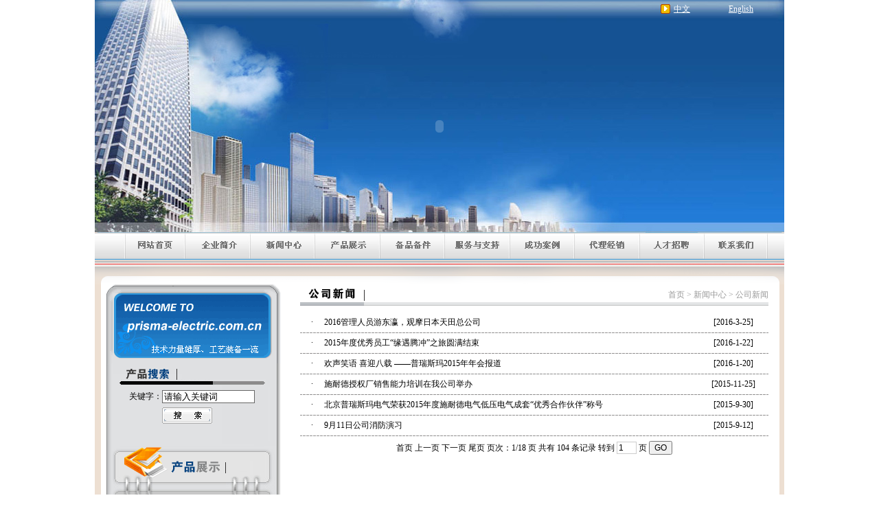

--- FILE ---
content_type: text/html
request_url: http://pursma.com/gb/cn/news_gsxw.asp?Page=1
body_size: 6217
content:

<!DOCTYPE html PUBLIC "-//W3C//DTD XHTML 1.0 Transitional//EN" "http://www.w3.org/TR/xhtml1/DTD/xhtml1-transitional.dtd">
<html xmlns="http://www.w3.org/1999/xhtml">
<head>
<meta http-equiv="Content-Type" content="text/html; charset=gb2312" />
<title>北京普瑞斯玛电气技术有限公司 高低压成套开关柜 施耐德品牌柜</title>
<META name="keywords" content="北京普瑞斯玛电气 高低压成套开关柜 施耐德品牌柜" />
<meta name="description" content="北京普瑞斯玛电气 高低压成套开关柜 施耐德品牌柜" />
<link href="../css/kg.css" rel="stylesheet" type="text/css" />
</head>
<body>
<style>
<!--
.div{
 position: absolute;
 border: 1px ;
 background-color: #EFEFEF;
 line-height:90px;
 font-size:12px;
 z-index:1000;
}
-->
</style>
<SCRIPT LANGUAGE="JavaScript">
<!--
function scall(){
sc4();
}
window.onscroll=scall;
window.onresize=scall;
window.onload=scall;
//-->
</SCRIPT>
<div style="position: absolute; top: 0px; left: 0px; width: 100px; height: 100px;"></div>
<link href="../css/kg.css" rel="stylesheet" type="text/css">
<style type="text/css">
<!--
#mLayer1 {
	position:absolute;
	width:0px;
	height:0px;
	z-index:1;
}
#mLayer2 {
	position:absolute;
	width:140px;
	height:115px;
	z-index:1;
	left: -20px;
	top: 39px;
}
#mLayer3 {
	position:absolute;
	width:0px;
	height:0px;
	z-index:1;
}
#mLayer4 {
	position:absolute;
	width:130px;
	height:115px;
	z-index:1;
	left: -15px;
	top: 39px;
}
#mLayer5 {
	position:absolute;
	width:0px;
	height:0px;
	z-index:1;
}
#mLayer6 {
	position:absolute;
	width:130px;
	height:115px;
	z-index:1;
	left: -14px;
	top: 39px;
}
#mLayer7 {
	position:absolute;
	width:0px;
	height:0px;
	z-index:1;
}
#mLayer8 {
	position:absolute;
	width:130px;
	height:115px;
	z-index:1;
	left: -15px;
	top: 39px;
}
#mLayer9 {
	position:absolute;
	width:0px;
	height:0px;
	z-index:1;
}
#mLayer10 {
	position:absolute;
	width:130px;
	height:115px;
	z-index:1;
	left: -15px;
	top: 39px;
}
.mLayerdis{display:none;}
.mLayershow{display:'';}
-->
</style>
<table width="1004" border="0" align="center" cellpadding="0" cellspacing="0">
  <tr>
    <td height="28" align="right" background="images/index_top1.jpg"><table width="18%" border="0" cellspacing="0" cellpadding="0">
      <tr>
        <td width="10%" class="white12"><img src="images/index_jt.gif" width="14" height="14" /></td>
        <td width="31%" class="white12"><a href="../../gb/index.asp">中文</a></td>
        <td width="14%" class="white12"></td>
        <td width="30%" class="white12"><a href="../../en/index.asp">English</a></td>
        <td width="15%" class="white12">&nbsp;</td>
      </tr>
    </table></td>
  </tr>
  <tr>
    <td height="311" valign="top" background="images/index_top2.jpg"><object classid="clsid:D27CDB6E-AE6D-11cf-96B8-444553540000" codebase="swflash.cab#version=7,0,19,0" width="1004" height="311">
      <param name="movie" value="images/top.swf" />
      <param name="quality" value="high" />
      <param name="wmode" value="transparent" />
      <embed src="images/top.swf" width="1004" height="311" quality="high" pluginspage="http://www.macromedia.com/go/getflashplayer" type="application/x-shockwave-flash" wmode="transparent"></embed>
    </object></td>
  </tr>
  <tr>
    <td><table width="100%" border="0" cellspacing="0" cellpadding="0">
      <tr>
        <td><img src="images/index_nav01.gif" width="46" height="39"></td>
        <td><a href="../index.asp"><img src="images/index_nav_home1.gif" width="86" height="39" border="0" onmouseover="this.src='images/index_nav_home2.gif'/*tpa=http://www.ttdl.images/index_nav_home2.gif*/;" onmouseout="this.src='images/index_nav_home1.gif'/*tpa=http://www.ttdl.images/index_nav_home1.gif*/;"></a></td>
        <td><div id="mLayer3" class="mLayerdis">  
			<div id="mLayer4" onmouseover="mLayer3.className='mLayershow';" onmouseout="mLayer3.className='mLayerdis';">
			<table width="95" border="0" align="center" cellpadding="1" cellspacing="1" bgcolor="#666666">
			  <tr><td height="25" align="left" bgcolor="c9d0ed" class="black12"><div align="center"><a href="company_gxjj.asp">公司简介</a></div></td></tr><tr><td height="25" align="left" bgcolor="c9d0ed" class="black12"><div align="center"><a href="company_qywh.asp">企业文化</a></div></td></tr><tr><td height="25" align="left" bgcolor="c9d0ed" class="black12"><div align="center"><a href="company_yzzs.asp">资质证书</a></div></td></tr><tr><td height="25" align="left" bgcolor="c9d0ed" class="black12"><div align="center"><a href="company_qyry.asp">企业荣誉</a></div></td></tr><tr><td height="25" align="left" bgcolor="c9d0ed" class="black12"><div align="center"><a href="company_scsb.asp">生产设备</a></div></td></tr></table>
			</div>
          </div><a href="company_gxjj.asp"><img src="images/index_nav_company1.gif" width="95" height="39" border="0" onmouseover="this.src='images/index_nav_company2.gif'/*tpa=http://www.ttdl.images/index_nav_company2.gif*/;mLayer3.className='mLayershow';" onmouseout="this.src='images/index_nav_company1.gif'/*tpa=http://www.ttdl.images/index_nav_company1.gif*/; mLayer3.className='mLayerdis';"></a></td>
        <td><div id="mLayer1" class="mLayerdis">
            <div id="mLayer2" onmouseover="mLayer1.className='mLayershow';" onmouseout="mLayer1.className='mLayerdis';">
              <table width="95" border="0" align="center" cellpadding="1" cellspacing="1" bgcolor="#666666">
                <tr><td height="25" align="left" bgcolor="c9d0ed" class="black12"><div align="center"><a href="news_gsxw.asp">公司新闻</a></div></td></tr><tr><td height="25" align="left" bgcolor="c9d0ed" class="black12"><div align="center"><a href="news_hydt.asp">行业动态</a></div></td></tr></table>
            </div>
          </div><a href="news_gsxw.asp"><img src="images/index_nav_news1.gif" width="94" height="39" border="0" onmouseover="this.src='images/index_nav_news2.gif'/*tpa=http://www.ttdl.images/index_nav_news2.gif*/; mLayer1.className='mLayershow';" onmouseout="this.src='images/index_nav_news1.gif'/*tpa=http://www.ttdl.images/index_nav_news1.gif*/; mLayer1.className='mLayerdis';"></a></td>
        <td><div id="mLayer9" class="mLayerdis">
            <div id="mLayer10" onmouseover="mLayer9.className='mLayershow';" onmouseout="mLayer9.className='mLayerdis';">
              <table width="95" border="0" align="center" cellpadding="1" cellspacing="1" bgcolor="#666666">
                <tr><td height="25" align="left" bgcolor="c9d0ed" class="black12"><div align="center"><a href="company_cphz.asp">产品汇总</a></div></td></tr><tr><td height="25" align="left" bgcolor="c9d0ed" class="black12"><div align="center"><a href="company_tjcp.asp">推荐产品</a></div></td></tr></table>
            </div>
          </div><a href="company_cphz.asp"><img src="images/index_nav_equip1.gif" width="95" height="39" border="0" onmouseover="this.src='images/index_nav_equip2.gif'/*tpa=http://www.ttdl.images/index_nav_equip2.gif*/;mLayer9.className='mLayershow';" onmouseout="this.src='images/index_nav_equip1.gif'/*tpa=http://www.ttdl.images/index_nav_equip1.gif*/;mLayer9.className='mLayerdis';"></a></td>
        <td><div id="mLayer7" class="mLayerdis">
            <div id="mLayer8" onmouseover="mLayer7.className='mLayershow';" onmouseout="mLayer7.className='mLayerdis';">
              <table width="100" border="0" align="center" cellpadding="1" cellspacing="1" bgcolor="#666666">
                <tr><td height="25" align="left" bgcolor="c9d0ed" class="black12"><div align="center"><a href="products_gt.asp">柜体备品备件</a></div></td></tr><tr><td height="25" align="left" bgcolor="c9d0ed" class="black12"><div align="center"><a href="Technical_yq.asp">元器件备品备件</a></div></td></tr><tr><td height="25" align="left" bgcolor="c9d0ed" class="black12"><div align="center"><a href="Technical_fc.asp">辅材辅料备品备件</a></div></td></tr></table>
              </div>
          </div><a href="products_gt.asp"><img src="images/index_nav_prod1.gif" width="94" height="39" border="0" onmouseover="this.src='images/index_nav_prod2.gif'/*tpa=http://www.ttdl.images/index_nav_prod2.gif*/; mLayer7.className='mLayershow';" onmouseout="this.src='images/index_nav_prod1.gif'/*tpa=http://www.ttdl.images/index_nav_prod1.gif*/; mLayer7.className='mLayerdis';"></a></td>
        <td><div id="mLayer5" class="mLayerdis">
            <div id="mLayer6" onmouseover="mLayer5.className='mLayershow';" onmouseout="mLayer5.className='mLayerdis';">
              <table width="95" border="0" align="center" cellpadding="1" cellspacing="1" bgcolor="#666666">
                <tr><td height="25" align="left" bgcolor="c9d0ed" class="black12"><div align="center"><a href="jszc.asp">技术支持</a></div></td></tr><tr><td height="25" align="left" bgcolor="c9d0ed" class="black12"><div align="center"><a href="shfw.asp">售后服务</a></div></td></tr></table>
              </div>
          </div><a href="jszc.asp"><img src="images/index_nav_atte1.gif" width="95" height="39" border="0" onmouseover="this.src='images/index_nav_atte2.gif'/*tpa=http://www.ttdl.images/index_nav_atte2.gif*/; mLayer5.className='mLayershow';" onmouseout="this.src='images/index_nav_atte1.gif'/*tpa=http://www.ttdl.images/index_nav_atte1.gif*/; mLayer5.className='mLayerdis';"></a></td>
        <td><div id="mLayer11" class="mLayerdis">
            <div id="mLayer12" onmouseover="mLayer11.className='mLayershow';" onmouseout="mLayer11.className='mLayerdis';">
              <table width="95" border="0" align="center" cellpadding="1" cellspacing="1" bgcolor="#666666">
                <tr><td height="25" align="left" bgcolor="c9d0ed" class="black12"><div align="center"><a href="ctyj.asp">成套业绩</a></div></td></tr><tr><td height="25" align="left" bgcolor="c9d0ed" class="black12"><div align="center"><a href="yhqd.asp">用户清单</a></div></td></tr></table>
              </div>
          </div><a href="ctyj.asp"><img src="images/index_nav_servi1.gif" width="94" height="39" border="0" onmouseover="this.src='images/index_nav_servi2.gif'/*tpa=http://www.ttdl.images/index_nav_servi2.gif*/; mLayer11.className='mLayershow';" onmouseout="this.src='images/index_nav_servi1.gif'/*tpa=http://www.ttdl.images/index_nav_servi1.gif*/; mLayer11.className='mLayerdis';"></a></td>
        <td><a href="dljx.asp"><img src="images/index_nav_network1.gif" width="95" height="39" border="0" onmouseover="this.src='images/index_nav_network2.gif'/*tpa=http://www.ttdl.images/index_nav_network2.gif*/;" onmouseout="this.src='images/index_nav_network1.gif'/*tpa=http://www.ttdl.images/index_nav_network1.gif*/;"></a></td>
        <td><a href="rczp.asp"><img src="images/index_nav_download1.gif" width="94" height="39" border="0" onmouseover="this.src='images/index_nav_download2.gif'/*tpa=http://www.ttdl.images/index_nav_download2.gif*/;" onmouseout="this.src='images/index_nav_download1.gif'/*tpa=http://www.ttdl.images/index_nav_download1.gif*/;"></a></td>
        <td><a href="lxwm.asp"><img src="images/index_nav_contact1.gif" width="92" height="39" border="0" onmouseover="this.src='images/index_nav_contact2.gif'/*tpa=http://www.ttdl.images/index_nav_contact2.gif*/;" onmouseout="this.src='images/index_nav_contact1.gif'/*tpa=http://www.ttdl.images/index_nav_contact1.gif*/;"></a></td>
        <td><img src="images/index_nav02.gif" width="24" height="39"></td>
      </tr>
    </table></td>
  </tr>
</table>
<table width="1004" border="0" align="center" cellpadding="0" cellspacing="0" bgcolor="#eddfd2">
  <tr>
    <td><img src="images/ge.gif" width="1004" height="23" /></td>
  </tr>
  <tr>
    <td><img src="images/nei_01.gif" width="1004" height="13" /></td>
  </tr>
  <tr>
    <td background="images/nei_03.gif"><table width="99%" border="0" align="center" cellpadding="0" cellspacing="0">
      <tr>
        <td width="275" align="center" valign="top"><link href="../css/kg.css" rel="stylesheet" type="text/css" />
<table width="22%" border="0" cellspacing="0" cellpadding="0">
	<tr>
		<td><img src="images/nei_left01.gif" width="255" height="115" /></td>
	</tr>
	<tr>
	<td align="left" valign="top" background="images/nei_left02.gif"><table width="100%" border="0" cellspacing="0" cellpadding="0">
	  <tr>
		<td><img src="images/nei_left04.gif" width="255" height="34" /></td>
	  </tr>
	  <tr>
		<td align="center"><table width="100%" border="0" cellspacing="0" cellpadding="0">
		<form action="search.asp" method="post">
		  <tr>
			<td width="32%" height="30" align="right" class="black12">关键字：</td>
			<td width="68%" align="left" class="black12"><input name="seastr" value="请输入关键词" onfocus="this.value='';" type="text" size="15" class="kuang"/></td>
		  </tr>
		  <tr>
			<td align="center" class="black12">&nbsp;</td>
			<td class="black12"><input type="image" name="imageField" src="images/index_search02.gif" />&nbsp;&nbsp;</td>
		  </tr>
		  </form>
		</table></td>
	  </tr>
	</table>
	  <table width="100%" border="0" cellspacing="0" cellpadding="0">
		<tr>
		  <td>&nbsp;</td>
		</tr>
		<tr>
		  <td><a href="company_cphz.asp"><img src="images/nei_left07.gif" width="255" height="87" border="0" /></a></td>
		</tr>
		<tr>
		  <td background="images/nei_left09.gif"><table width="100%" border="0" cellspacing="0" cellpadding="0">
			<tr>
			  <td width="9%">&nbsp;</td>
			  <td width="91%"><table width="92%" border="0" cellspacing="0" cellpadding="0" class="black12">
				 <tr>
					<td align="left" valign="top">
					  
				      <div align="left" style="padding-left:5px; height:25px; line-height:25px; overflow:hidden;" onMouseover="this.className='div_over';" onMouseout="this.className='div_out';"><img src="images/nei_left06.gif" width="14" height="14" />&nbsp;&nbsp;<a href="company_cphz_details.asp?id=791"><strong>XRB计量箱</strong></div>
                      
				      <div align="left" style="padding-left:5px; height:25px; line-height:25px; overflow:hidden;" onMouseover="this.className='div_over';" onMouseout="this.className='div_out';"><img src="images/nei_left06.gif" width="14" height="14" />&nbsp;&nbsp;<a href="company_cphz_details.asp?id=790"><strong>XXM照明配电箱</strong></div>
                      
				      <div align="left" style="padding-left:5px; height:25px; line-height:25px; overflow:hidden;" onMouseover="this.className='div_over';" onMouseout="this.className='div_out';"><img src="images/nei_left06.gif" width="14" height="14" />&nbsp;&nbsp;<a href="company_cphz_details.asp?id=789"><strong>GGD固定式低压配电柜</strong></div>
                      
				      <div align="left" style="padding-left:5px; height:25px; line-height:25px; overflow:hidden;" onMouseover="this.className='div_over';" onMouseout="this.className='div_out';"><img src="images/nei_left06.gif" width="14" height="14" />&nbsp;&nbsp;<a href="company_cphz_details.asp?id=788"><strong>GCK 抽出式低压开关柜</strong></div>
                      
				      <div align="left" style="padding-left:5px; height:25px; line-height:25px; overflow:hidden;" onMouseover="this.className='div_over';" onMouseout="this.className='div_out';"><img src="images/nei_left06.gif" width="14" height="14" />&nbsp;&nbsp;<a href="company_cphz_details.asp?id=787"><strong>KYN28A-12 户内交流高压铠装移开式金属封闭开关柜</strong></div>
                      
				      <div align="left" style="padding-left:5px; height:25px; line-height:25px; overflow:hidden;" onMouseover="this.className='div_over';" onMouseout="this.className='div_out';"><img src="images/nei_left06.gif" width="14" height="14" />&nbsp;&nbsp;<a href="company_cphz_details.asp?id=786"><strong>Blokset 全系列智能化低压开关柜</strong></div>
                      
                    </td>
				  </tr>				
			  </table></td>
			</tr>
		  </table></td>
		</tr>
		<tr>
		  <td><img src="images/nei_left08.gif" width="255" height="17" /></td>
		</tr>
	  </table>
	  <table width="100%" border="0" cellspacing="0" cellpadding="0">
		<tr>
		  <td align="center"><a href="feedback.asp"><img src="images/nei_left11.gif" width="255" height="76" border="0" /></a></td>
		</tr>
		<tr>
		  <td align="center"><a href="shfw.asp"><img src="images/nei_left12.gif" width="255" height="77" border="0" /></a></td>
		</tr>
		<tr>
		  <td align="center"><table width="63%" border="0" cellspacing="0" cellpadding="0">
            <tr>
              <td valign="top"><a href="lxwm.asp"><img src="images/left_contact01.gif" width="220" height="225" border="0" /></a></td>
            </tr>
            <tr>
              <td height="209" valign="top" background="images/left_contact03.gif"><table width="100%" border="0" cellspacing="0" cellpadding="0">
                  <tr>
                    <td colspan="3" align="center"><table width="100%" border="0" cellspacing="0" cellpadding="0">
                        <tr>
                          <td align="left"><a href="lxwm.asp"><img src="images/left_contact02.gif" width="220" height="42" border="0" /></a></td>
                        </tr>
                    </table></td>
                  </tr>
                  <tr>
                    <td width="4%">&nbsp;</td>
                    <td width="91%" align="center" valign="top" class="shite"><table width="100%" border="0" cellspacing="0" cellpadding="0">
                        <tr>
                          <td height="10" colspan="2" class="white12"></td>
                        </tr>
						<tr>
						  <td width="24%" height="30" class="white12">电　话：</td>
						  <td width="76%" class="white12" align="left"><strong style="font-size:14px;">400-81<strong style="font-size:14px;">8-</strong>1213</strong></td>
						</tr>
						<tr>
						  <td height="30" class="white12">传　真：</td>
						  <td class="white12" align="left"><strong style="font-size:14px;">010-81569006</strong></td>
						</tr>
						<tr>
						  <td height="30" class="white12">E-mail：</td>
						  <td class="white12" align="left"><strong style="font-size:14px;">pursma@pursma.com</strong></td>
						</tr>
                    </table></td>
                    <td width="5%" valign="top" class="shite"></td>
                  </tr>
                  <tr>
                    <td>&nbsp;</td>
                    <td align="center" class="shite"><a href="lxwm.asp"><img src="images/index_contact04.gif" width="34" height="10" border="0" /></a></td>
                    <td align="center" class="shite"><a href="lxwm.asp"></a></td>
                  </tr>
              </table></td>
            </tr>
          </table></td>
		</tr>
	</table></td>
	</tr>
	<tr>
		<td background="images/nei_left02.gif"><img src="images/nei_left03.gif" width="255" height="20" /></td>
	</tr>
</table></td>
        <td valign="top"><table width="95%" border="0" align="center" cellpadding="0" cellspacing="0">
          <tr>
            <td background="images/right_01.gif"><table width="100%" border="0" cellspacing="0" cellpadding="0">
              <tr>
                <td width="26%"><img src="images/news2.gif" width="186" height="31" /></td>
                <td width="74%" align="right" class="gray"><a href="../index.asp">首页</a> &gt; <a href="news_gsxw.asp">新闻中心</a> &gt; 公司新闻</td>
              </tr>
            </table></td>
          </tr>
          <tr>
            <td height="10"></td>
          </tr>
          <tr>
            <td>
			
			<table width="100%" height="30" border="0" cellpadding="0" cellspacing="0">
			  <tr>
                <td width="5%" height="30" align="center" background="images/newsbg.gif" class="black12">·</td>
               	<td width="80%" background="images/newsbg.gif" class="al"><a href="news_gsxw_details.asp?id=933" title="2016管理人员游东瀛，观摩日本天田总公司">2016管理人员游东瀛，观摩日本天田总公司</a></td>
                <td width="15%" align="center" background="images/newsbg.gif" class="black12">[2016-3-25]</td>
              </tr>
            </table>
		  	
			
			<table width="100%" height="30" border="0" cellpadding="0" cellspacing="0">
			  <tr>
                <td width="5%" height="30" align="center" background="images/newsbg.gif" class="black12">·</td>
               	<td width="80%" background="images/newsbg.gif" class="al"><a href="news_gsxw_details.asp?id=932" title="2015年度优秀员工“缘遇腾冲”之旅圆满结束">2015年度优秀员工“缘遇腾冲”之旅圆满结束</a></td>
                <td width="15%" align="center" background="images/newsbg.gif" class="black12">[2016-1-22]</td>
              </tr>
            </table>
		  	
			
			<table width="100%" height="30" border="0" cellpadding="0" cellspacing="0">
			  <tr>
                <td width="5%" height="30" align="center" background="images/newsbg.gif" class="black12">·</td>
               	<td width="80%" background="images/newsbg.gif" class="al"><a href="news_gsxw_details.asp?id=931" title="欢声笑语 喜迎八载 ——普瑞斯玛2015年年会报道">欢声笑语 喜迎八载 ——普瑞斯玛2015年年会报道</a></td>
                <td width="15%" align="center" background="images/newsbg.gif" class="black12">[2016-1-20]</td>
              </tr>
            </table>
		  	
			
			<table width="100%" height="30" border="0" cellpadding="0" cellspacing="0">
			  <tr>
                <td width="5%" height="30" align="center" background="images/newsbg.gif" class="black12">·</td>
               	<td width="80%" background="images/newsbg.gif" class="al"><a href="news_gsxw_details.asp?id=929" title="施耐德授权厂销售能力培训在我公司举办">施耐德授权厂销售能力培训在我公司举办</a></td>
                <td width="15%" align="center" background="images/newsbg.gif" class="black12">[2015-11-25]</td>
              </tr>
            </table>
		  	
			
			<table width="100%" height="30" border="0" cellpadding="0" cellspacing="0">
			  <tr>
                <td width="5%" height="30" align="center" background="images/newsbg.gif" class="black12">·</td>
               	<td width="80%" background="images/newsbg.gif" class="al"><a href="news_gsxw_details.asp?id=926" title="北京普瑞斯玛电气荣获2015年度施耐德电气低压电气成套“优秀合作伙伴”称号">北京普瑞斯玛电气荣获2015年度施耐德电气低压电气成套“优秀合作伙伴”称号</a></td>
                <td width="15%" align="center" background="images/newsbg.gif" class="black12">[2015-9-30]</td>
              </tr>
            </table>
		  	
			
			<table width="100%" height="30" border="0" cellpadding="0" cellspacing="0">
			  <tr>
                <td width="5%" height="30" align="center" background="images/newsbg.gif" class="black12">·</td>
               	<td width="80%" background="images/newsbg.gif" class="al"><a href="news_gsxw_details.asp?id=925" title="9月11日公司消防演习">9月11日公司消防演习</a></td>
                <td width="15%" align="center" background="images/newsbg.gif" class="black12">[2015-9-12]</td>
              </tr>
            </table>
		  	
			
		  				
            </td>
          </tr>
        </table>
          <table width="100%" border="0" cellspacing="0" cellpadding="0">
            <tr>
              <td height="30" align="center" class="Page"><table border='0' cellpadding='3' align='center'><form method=get onsubmit="document.location = 'http://pursma.com/gb/cn/news_gsxw.asp?Page='+ this.page.value;return false;"><tr><td align='center' bgcolor='#FFFFFF'>首页 上一页 <a href=http://pursma.com/gb/cn/news_gsxw.asp?Page=2>下一页</a> <a href=http://pursma.com/gb/cn/news_gsxw.asp?Page=18>尾页</a>  页次：1/18&nbsp;页 共有&nbsp;104&nbsp;条记录 转到&nbsp;<input tyep=text name=page maxlength=5 value=1 style='font-size: 12px;border: 1px solid #CCCCCC;width:23px;'>&nbsp;页 <input type=submit style="font-size: 9pt" value=GO style='font-size: 12px;border: 1px solid #CCCCCC;width:23px;'></td></tr></form></table></td>
            </tr>
          </table></td>
      </tr>
    </table></td>
  </tr>
  <tr>
    <td><img src="images/nei_02.gif" width="1004" height="13" /></td>
  </tr>
</table>
<table width="1004" border="0" align="center" cellpadding="0" cellspacing="0">
  <tr>
    <td height="85" valign="top" background="images/index_bottom01.gif"><table width="100%" border="0" cellspacing="0" cellpadding="0">
      <tr>
        <td height="18" colspan="2"></td>
        </tr>
      <tr>
        <td width="30%">&nbsp;</td>
        <td width="70%" align="left"><table width="60%" border="0" cellpadding="0" cellspacing="0">
          <tr>
            <td width="21%" align="center"><img src="images/index_bottom02.gif" width="74" height="60" /></td>
            <td width="79%" class="shite">版权所有: 北京普瑞斯玛电气技术有限公司<br />
地址:北京市通州区张家湾镇工业开发区西南（兽医站北侧）<br />
技术:010-81569303  售后:010-61506468  传真:010-81569006</td>
          </tr>
        </table></td>
      </tr>
    </table></td>
  </tr>
</table>
</body>
</html>

--- FILE ---
content_type: text/css
request_url: http://pursma.com/gb/css/kg.css
body_size: 939
content:
body {
	margin-left: 0px;
	margin-top: 0px;
	margin-right: 0px;
	margin-bottom: 0px;
	font-size:14px;
}

.white12 {
	font-size: 12px;
	line-height: 25px;
	color: #FFFFFF;
	text-decoration: none;
}
.white12 a:link{
	font-size: 12px;
	line-height: 25px;
	color: #FFFFFF;
}.white12 a:visited{
	font-size: 12px;
	line-height: 25px;
	color: #FFFFFF;
}.white12 a:hover{
	font-size: 12px;
	line-height: 25px;
	color: #FFFFFF;
}
.black12 {
	line-height: 25px;
	color: #000000;
	font-size: 12px;
	text-decoration: none;
}
.black12 a:link{
	line-height: 25px;
	color: #000000;
	font-size: 12px;
	text-decoration: none;
}.black12 a:hover{
	line-height: 25px;
	color: #000000;
	font-size: 12px;
	text-decoration: none;
}.black12 a:visited{
	line-height: 25px;
	color: #000000;
	font-size: 12px;
	text-decoration: none;
}
.shite {
	font-size: 12px;
	line-height: 18px;
	color: #FFFFFF;
}
.kuang {
	border: 1px solid #666666;
}

.news_title {
	font-size: 16px;
	color: #000000;
	font-weight: bold;
	line-height: 35px;
}
.black13 {
	font-size: 13px;
	line-height: 25px;
	color: #000000;
	text-decoration: none;
}
.white14 {
	font-size: 14px;
	line-height: 30px;
	font-weight: bold;
	color: #FFFFFF;
}
.ai A { float: left; width: 260px; overflow: hidden; text-overflow: ellipsis; white-space: nowrap; }
.ai A:link {COLOR: #000000;line-height: 25px;FONT-SIZE: 12px;text-decoration: none;}
.ai A:visited {COLOR: #000000;line-height: 25px; FONT-SIZE: 12px;text-decoration: none;}
.ai A:active {COLOR: #000000;line-height: 25px; FONT-SIZE: 12px;text-decoration: none;}
.ai A:hover {COLOR: #000000;line-height: 25px; FONT-SIZE: 12px;text-decoration: none;}
.al A { float: left; width: 520px; overflow: hidden; text-overflow: ellipsis; white-space: nowrap; }
.al A:link {COLOR: #000000;line-height: 25px;FONT-SIZE: 12px;text-decoration: none;}
.al A:visited {COLOR: #000000;line-height: 25px; FONT-SIZE: 12px;text-decoration: none;}
.al A:active {COLOR: #000000;line-height: 25px; FONT-SIZE: 12px;text-decoration: none;}
.al A:hover {COLOR: #000000;line-height: 25px; FONT-SIZE: 12px;text-decoration: none;}

.equipments_title A { width: 250px; overflow: hidden; text-overflow: ellipsis; white-space: nowrap; }
.equipments_title A:link {COLOR: #000000;line-height: 25px;FONT-SIZE: 12px;text-decoration: none;}
.equipments_title A:visited {COLOR: #000000;line-height: 25px; FONT-SIZE: 12px;text-decoration: none;}
.equipments_title A:active {COLOR: #000000;line-height: 25px; FONT-SIZE: 12px;text-decoration: none;}
.equipments_title A:hover {COLOR: #000000;line-height: 25px; FONT-SIZE: 12px;text-decoration: none;}

.weather{text-align:center;}
.weather .w1{padding:0px;}
.weather .w2{padding:0px;}
.weather .w3{padding:0px;}
A.w:link {COLOR: #ffffff;FONT-SIZE: 12px;text-decoration: none;}
A.w:visited {COLOR: #ffffff; FONT-SIZE: 12px;text-decoration: none;}
A.w:active {COLOR: #ffffff; FONT-SIZE: 12px;text-decoration: none;}
A.w:hover {COLOR: #ffffff; FONT-SIZE: 12px;text-decoration: none;}
.gray {font-size: 12px;color: #999999;}
.gray A:link {COLOR: #999999;FONT-SIZE: 12px;text-decoration: none;}
.gray A:visited {COLOR: #999999; FONT-SIZE: 12px;text-decoration: none;}
.gray A:active {COLOR: #999999; FONT-SIZE: 12px;text-decoration: none;}
.gray A:hover {COLOR: #999999; FONT-SIZE: 12px;text-decoration: none;}
.Page{COLOR: #000000;line-height: 25px;FONT-SIZE: 12px;}
.Page A:link {COLOR: #000000;line-height: 25px;FONT-SIZE: 12px;text-decoration: none;}
.Page A:visited {COLOR: #000000;line-height: 25px; FONT-SIZE: 12px;text-decoration: none;}
.Page A:active {COLOR: #000000;line-height: 25px; FONT-SIZE: 12px;text-decoration: none;}
.Page A:hover {COLOR: #000000;line-height: 25px; FONT-SIZE: 12px;text-decoration: none;}
.div_over{ background-color:#CCCCCC;}
.div_out { background-color:;}
#mLayer11 {
	position:absolute;
	width:0px;
	height:0px;
	z-index:1;
}
#mLayer12 {
	position:absolute;
	width:130px;
	height:115px;
	z-index:1;
	left: -15px;
	top: 39px;
}
